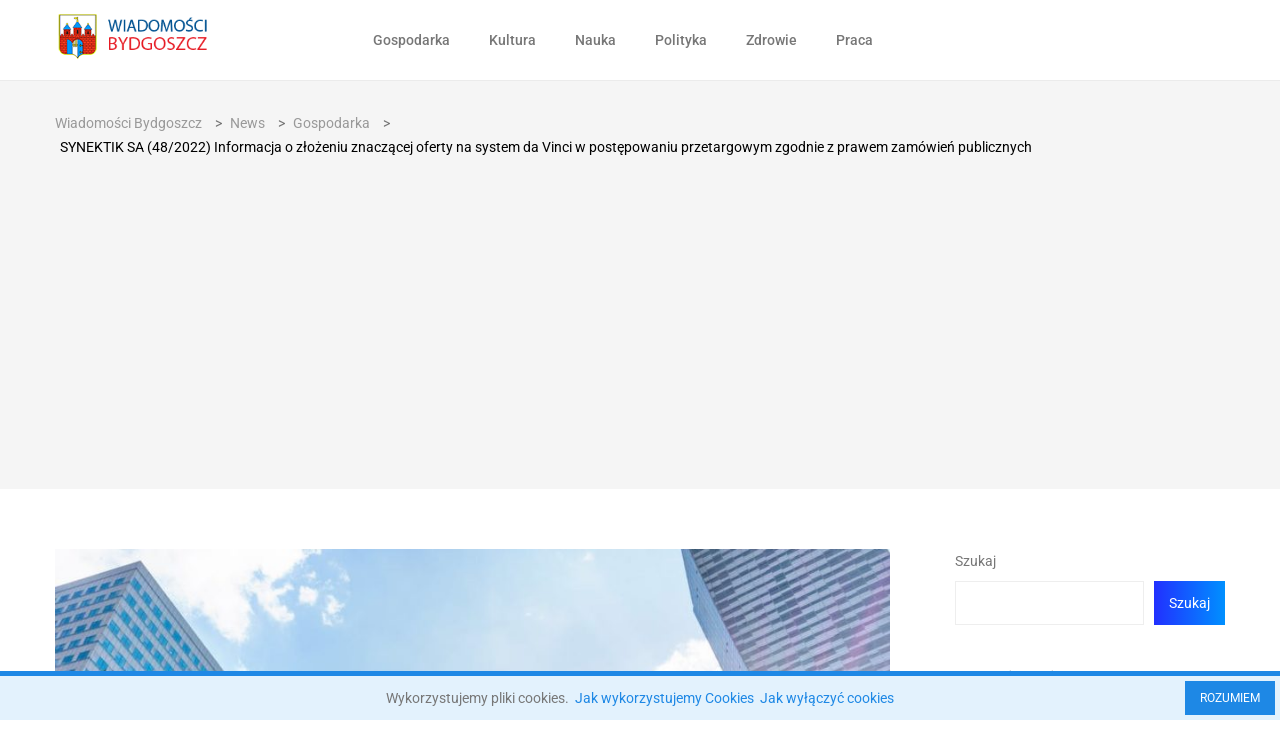

--- FILE ---
content_type: text/html; charset=UTF-8
request_url: https://bydgoszcz-wiadomosci.pl/2022/12/19/synektik-sa-48-2022-informacja-o-zlozeniu-znaczacej-oferty-na-system-da-vinci-w-postepowaniu-przetargowym-zgodnie-z-prawem-zamowien-publicznych/
body_size: 15616
content:
<!doctype html>
<html lang="pl-PL">
<head><style>img.lazy{min-height:1px}</style><link href="https://bydgoszcz-wiadomosci.pl/wp-content/plugins/w3-total-cache/pub/js/lazyload.min.js" as="script">
	<meta charset="UTF-8">
	<meta name="viewport" content="width=device-width, initial-scale=1">
	<link rel="profile" href="https://gmpg.org/xfn/11">

	<title>SYNEKTIK SA (48/2022) Informacja o złożeniu znaczącej oferty na system da Vinci w postępowaniu przetargowym zgodnie z prawem zamówień publicznych &#8211; Wiadomości Bydgoszcz</title>
<meta name='robots' content='max-image-preview:large' />
	<style>img:is([sizes="auto" i], [sizes^="auto," i]) { contain-intrinsic-size: 3000px 1500px }</style>
	<link rel='dns-prefetch' href='//www.googletagmanager.com' />
<link rel='dns-prefetch' href='//fonts.googleapis.com' />
<link rel='dns-prefetch' href='//pagead2.googlesyndication.com' />
<link rel="alternate" type="application/rss+xml" title="Wiadomości Bydgoszcz &raquo; Kanał z wpisami" href="https://bydgoszcz-wiadomosci.pl/feed/" />
<link rel="alternate" type="application/rss+xml" title="Wiadomości Bydgoszcz &raquo; Kanał z komentarzami" href="https://bydgoszcz-wiadomosci.pl/comments/feed/" />
<style type="text/css">.cnpl_inner{ padding:10px; margin-left:15px; margin-right:15px; font-size:14px; font-weight:normal; }#cnpl_v01 {display: block; z-index: 99999; min-height: 35px; width: 100%; position: fixed; background: rgb(227, 242, 253); text-align: center; color: rgb(119, 119, 119); box-shadow: black 0px 8px 6px -6px; right: 0px; border-top: 5px solid rgb(30, 136, 229); border-image: initial; border-radius: 0px; bottom: 0px; left: 0px; border-right-color: rgb(30, 136, 229); border-bottom-color: rgb(30, 136, 229); border-left-color: rgb(30, 136, 229);}#okbutton {position: absolute; background: rgb(30, 136, 229); color: rgb(255, 255, 255); padding: 5px 15px; text-decoration: none; font-size: 12px; font-weight: normal; border: 0px solid rgb(227, 242, 253); border-radius: 0px; top: 5px; right: 5px;} #cnpl_v01_polityka {color: rgb(30, 136, 229);} #cnpl_v01_info {color: rgb(30, 136, 229);}</style><link rel='stylesheet' id='hfe-widgets-style-css' href='https://bydgoszcz-wiadomosci.pl/wp-content/plugins/header-footer-elementor/inc/widgets-css/frontend.css' media='all' />
<link rel='stylesheet' id='premium-addons-css' href='https://bydgoszcz-wiadomosci.pl/wp-content/plugins/premium-addons-for-elementor/assets/frontend/min-css/premium-addons.min.css' media='all' />
<link rel='stylesheet' id='wp-block-library-css' href='https://bydgoszcz-wiadomosci.pl/wp-includes/css/dist/block-library/style.min.css' media='all' />
<style id='classic-theme-styles-inline-css'>
/*! This file is auto-generated */
.wp-block-button__link{color:#fff;background-color:#32373c;border-radius:9999px;box-shadow:none;text-decoration:none;padding:calc(.667em + 2px) calc(1.333em + 2px);font-size:1.125em}.wp-block-file__button{background:#32373c;color:#fff;text-decoration:none}
</style>
<style id='global-styles-inline-css'>
:root{--wp--preset--aspect-ratio--square: 1;--wp--preset--aspect-ratio--4-3: 4/3;--wp--preset--aspect-ratio--3-4: 3/4;--wp--preset--aspect-ratio--3-2: 3/2;--wp--preset--aspect-ratio--2-3: 2/3;--wp--preset--aspect-ratio--16-9: 16/9;--wp--preset--aspect-ratio--9-16: 9/16;--wp--preset--color--black: #000000;--wp--preset--color--cyan-bluish-gray: #abb8c3;--wp--preset--color--white: #ffffff;--wp--preset--color--pale-pink: #f78da7;--wp--preset--color--vivid-red: #cf2e2e;--wp--preset--color--luminous-vivid-orange: #ff6900;--wp--preset--color--luminous-vivid-amber: #fcb900;--wp--preset--color--light-green-cyan: #7bdcb5;--wp--preset--color--vivid-green-cyan: #00d084;--wp--preset--color--pale-cyan-blue: #8ed1fc;--wp--preset--color--vivid-cyan-blue: #0693e3;--wp--preset--color--vivid-purple: #9b51e0;--wp--preset--gradient--vivid-cyan-blue-to-vivid-purple: linear-gradient(135deg,rgba(6,147,227,1) 0%,rgb(155,81,224) 100%);--wp--preset--gradient--light-green-cyan-to-vivid-green-cyan: linear-gradient(135deg,rgb(122,220,180) 0%,rgb(0,208,130) 100%);--wp--preset--gradient--luminous-vivid-amber-to-luminous-vivid-orange: linear-gradient(135deg,rgba(252,185,0,1) 0%,rgba(255,105,0,1) 100%);--wp--preset--gradient--luminous-vivid-orange-to-vivid-red: linear-gradient(135deg,rgba(255,105,0,1) 0%,rgb(207,46,46) 100%);--wp--preset--gradient--very-light-gray-to-cyan-bluish-gray: linear-gradient(135deg,rgb(238,238,238) 0%,rgb(169,184,195) 100%);--wp--preset--gradient--cool-to-warm-spectrum: linear-gradient(135deg,rgb(74,234,220) 0%,rgb(151,120,209) 20%,rgb(207,42,186) 40%,rgb(238,44,130) 60%,rgb(251,105,98) 80%,rgb(254,248,76) 100%);--wp--preset--gradient--blush-light-purple: linear-gradient(135deg,rgb(255,206,236) 0%,rgb(152,150,240) 100%);--wp--preset--gradient--blush-bordeaux: linear-gradient(135deg,rgb(254,205,165) 0%,rgb(254,45,45) 50%,rgb(107,0,62) 100%);--wp--preset--gradient--luminous-dusk: linear-gradient(135deg,rgb(255,203,112) 0%,rgb(199,81,192) 50%,rgb(65,88,208) 100%);--wp--preset--gradient--pale-ocean: linear-gradient(135deg,rgb(255,245,203) 0%,rgb(182,227,212) 50%,rgb(51,167,181) 100%);--wp--preset--gradient--electric-grass: linear-gradient(135deg,rgb(202,248,128) 0%,rgb(113,206,126) 100%);--wp--preset--gradient--midnight: linear-gradient(135deg,rgb(2,3,129) 0%,rgb(40,116,252) 100%);--wp--preset--font-size--small: 13px;--wp--preset--font-size--medium: 20px;--wp--preset--font-size--large: 36px;--wp--preset--font-size--x-large: 42px;--wp--preset--spacing--20: 0.44rem;--wp--preset--spacing--30: 0.67rem;--wp--preset--spacing--40: 1rem;--wp--preset--spacing--50: 1.5rem;--wp--preset--spacing--60: 2.25rem;--wp--preset--spacing--70: 3.38rem;--wp--preset--spacing--80: 5.06rem;--wp--preset--shadow--natural: 6px 6px 9px rgba(0, 0, 0, 0.2);--wp--preset--shadow--deep: 12px 12px 50px rgba(0, 0, 0, 0.4);--wp--preset--shadow--sharp: 6px 6px 0px rgba(0, 0, 0, 0.2);--wp--preset--shadow--outlined: 6px 6px 0px -3px rgba(255, 255, 255, 1), 6px 6px rgba(0, 0, 0, 1);--wp--preset--shadow--crisp: 6px 6px 0px rgba(0, 0, 0, 1);}:where(.is-layout-flex){gap: 0.5em;}:where(.is-layout-grid){gap: 0.5em;}body .is-layout-flex{display: flex;}.is-layout-flex{flex-wrap: wrap;align-items: center;}.is-layout-flex > :is(*, div){margin: 0;}body .is-layout-grid{display: grid;}.is-layout-grid > :is(*, div){margin: 0;}:where(.wp-block-columns.is-layout-flex){gap: 2em;}:where(.wp-block-columns.is-layout-grid){gap: 2em;}:where(.wp-block-post-template.is-layout-flex){gap: 1.25em;}:where(.wp-block-post-template.is-layout-grid){gap: 1.25em;}.has-black-color{color: var(--wp--preset--color--black) !important;}.has-cyan-bluish-gray-color{color: var(--wp--preset--color--cyan-bluish-gray) !important;}.has-white-color{color: var(--wp--preset--color--white) !important;}.has-pale-pink-color{color: var(--wp--preset--color--pale-pink) !important;}.has-vivid-red-color{color: var(--wp--preset--color--vivid-red) !important;}.has-luminous-vivid-orange-color{color: var(--wp--preset--color--luminous-vivid-orange) !important;}.has-luminous-vivid-amber-color{color: var(--wp--preset--color--luminous-vivid-amber) !important;}.has-light-green-cyan-color{color: var(--wp--preset--color--light-green-cyan) !important;}.has-vivid-green-cyan-color{color: var(--wp--preset--color--vivid-green-cyan) !important;}.has-pale-cyan-blue-color{color: var(--wp--preset--color--pale-cyan-blue) !important;}.has-vivid-cyan-blue-color{color: var(--wp--preset--color--vivid-cyan-blue) !important;}.has-vivid-purple-color{color: var(--wp--preset--color--vivid-purple) !important;}.has-black-background-color{background-color: var(--wp--preset--color--black) !important;}.has-cyan-bluish-gray-background-color{background-color: var(--wp--preset--color--cyan-bluish-gray) !important;}.has-white-background-color{background-color: var(--wp--preset--color--white) !important;}.has-pale-pink-background-color{background-color: var(--wp--preset--color--pale-pink) !important;}.has-vivid-red-background-color{background-color: var(--wp--preset--color--vivid-red) !important;}.has-luminous-vivid-orange-background-color{background-color: var(--wp--preset--color--luminous-vivid-orange) !important;}.has-luminous-vivid-amber-background-color{background-color: var(--wp--preset--color--luminous-vivid-amber) !important;}.has-light-green-cyan-background-color{background-color: var(--wp--preset--color--light-green-cyan) !important;}.has-vivid-green-cyan-background-color{background-color: var(--wp--preset--color--vivid-green-cyan) !important;}.has-pale-cyan-blue-background-color{background-color: var(--wp--preset--color--pale-cyan-blue) !important;}.has-vivid-cyan-blue-background-color{background-color: var(--wp--preset--color--vivid-cyan-blue) !important;}.has-vivid-purple-background-color{background-color: var(--wp--preset--color--vivid-purple) !important;}.has-black-border-color{border-color: var(--wp--preset--color--black) !important;}.has-cyan-bluish-gray-border-color{border-color: var(--wp--preset--color--cyan-bluish-gray) !important;}.has-white-border-color{border-color: var(--wp--preset--color--white) !important;}.has-pale-pink-border-color{border-color: var(--wp--preset--color--pale-pink) !important;}.has-vivid-red-border-color{border-color: var(--wp--preset--color--vivid-red) !important;}.has-luminous-vivid-orange-border-color{border-color: var(--wp--preset--color--luminous-vivid-orange) !important;}.has-luminous-vivid-amber-border-color{border-color: var(--wp--preset--color--luminous-vivid-amber) !important;}.has-light-green-cyan-border-color{border-color: var(--wp--preset--color--light-green-cyan) !important;}.has-vivid-green-cyan-border-color{border-color: var(--wp--preset--color--vivid-green-cyan) !important;}.has-pale-cyan-blue-border-color{border-color: var(--wp--preset--color--pale-cyan-blue) !important;}.has-vivid-cyan-blue-border-color{border-color: var(--wp--preset--color--vivid-cyan-blue) !important;}.has-vivid-purple-border-color{border-color: var(--wp--preset--color--vivid-purple) !important;}.has-vivid-cyan-blue-to-vivid-purple-gradient-background{background: var(--wp--preset--gradient--vivid-cyan-blue-to-vivid-purple) !important;}.has-light-green-cyan-to-vivid-green-cyan-gradient-background{background: var(--wp--preset--gradient--light-green-cyan-to-vivid-green-cyan) !important;}.has-luminous-vivid-amber-to-luminous-vivid-orange-gradient-background{background: var(--wp--preset--gradient--luminous-vivid-amber-to-luminous-vivid-orange) !important;}.has-luminous-vivid-orange-to-vivid-red-gradient-background{background: var(--wp--preset--gradient--luminous-vivid-orange-to-vivid-red) !important;}.has-very-light-gray-to-cyan-bluish-gray-gradient-background{background: var(--wp--preset--gradient--very-light-gray-to-cyan-bluish-gray) !important;}.has-cool-to-warm-spectrum-gradient-background{background: var(--wp--preset--gradient--cool-to-warm-spectrum) !important;}.has-blush-light-purple-gradient-background{background: var(--wp--preset--gradient--blush-light-purple) !important;}.has-blush-bordeaux-gradient-background{background: var(--wp--preset--gradient--blush-bordeaux) !important;}.has-luminous-dusk-gradient-background{background: var(--wp--preset--gradient--luminous-dusk) !important;}.has-pale-ocean-gradient-background{background: var(--wp--preset--gradient--pale-ocean) !important;}.has-electric-grass-gradient-background{background: var(--wp--preset--gradient--electric-grass) !important;}.has-midnight-gradient-background{background: var(--wp--preset--gradient--midnight) !important;}.has-small-font-size{font-size: var(--wp--preset--font-size--small) !important;}.has-medium-font-size{font-size: var(--wp--preset--font-size--medium) !important;}.has-large-font-size{font-size: var(--wp--preset--font-size--large) !important;}.has-x-large-font-size{font-size: var(--wp--preset--font-size--x-large) !important;}
:where(.wp-block-post-template.is-layout-flex){gap: 1.25em;}:where(.wp-block-post-template.is-layout-grid){gap: 1.25em;}
:where(.wp-block-columns.is-layout-flex){gap: 2em;}:where(.wp-block-columns.is-layout-grid){gap: 2em;}
:root :where(.wp-block-pullquote){font-size: 1.5em;line-height: 1.6;}
</style>
<link rel='stylesheet' id='contact-form-7-css' href='https://bydgoszcz-wiadomosci.pl/wp-content/plugins/contact-form-7/includes/css/styles.css' media='all' />
<link rel='stylesheet' id='hfe-style-css' href='https://bydgoszcz-wiadomosci.pl/wp-content/plugins/header-footer-elementor/assets/css/header-footer-elementor.css' media='all' />
<link rel='stylesheet' id='elementor-icons-css' href='https://bydgoszcz-wiadomosci.pl/wp-content/plugins/elementor/assets/lib/eicons/css/elementor-icons.min.css' media='all' />
<link rel='stylesheet' id='elementor-frontend-css' href='https://bydgoszcz-wiadomosci.pl/wp-content/plugins/elementor/assets/css/frontend.min.css' media='all' />
<link rel='stylesheet' id='elementor-post-103-css' href='https://bydgoszcz-wiadomosci.pl/wp-content/uploads/elementor/css/post-103.css' media='all' />
<link rel='stylesheet' id='papermag-custom-fonts-css' href='https://fonts.googleapis.com/css?family=Roboto%3A100%2C100i%2C300%2C300i%2C400%2C400i%2C500%2C500i%2C700%2C700i%2C900%2C900i&#038;subset=latin' media='all' />
<link rel='stylesheet' id='bootstrap-css' href='https://bydgoszcz-wiadomosci.pl/wp-content/themes/papermag/assets/css/bootstrap.min.css' media='all' />
<link rel='stylesheet' id='nice-select-css' href='https://bydgoszcz-wiadomosci.pl/wp-content/themes/papermag/assets/css/nice-select.css' media='all' />
<link rel='stylesheet' id='papermag-fontawesome-css' href='https://bydgoszcz-wiadomosci.pl/wp-content/themes/papermag/assets/fonts/fontawesome/css/all.min.css' media='all' />
<link rel='stylesheet' id='owl-carousel-css' href='https://bydgoszcz-wiadomosci.pl/wp-content/themes/papermag/assets/css/owl.carousel.css' media='all' />
<link rel='stylesheet' id='magnific-popup-css' href='https://bydgoszcz-wiadomosci.pl/wp-content/themes/papermag/assets/css/magnific-popup.css' media='all' />
<link rel='stylesheet' id='papermag-main-css' href='https://bydgoszcz-wiadomosci.pl/wp-content/themes/papermag/assets/css/papermag-style.css' media='all' />
<link rel='stylesheet' id='papermag-responsive-css' href='https://bydgoszcz-wiadomosci.pl/wp-content/themes/papermag/assets/css/responsive.css' media='all' />
<link rel='stylesheet' id='papermag-style-css' href='https://bydgoszcz-wiadomosci.pl/wp-content/themes/papermag/style.css' media='all' />
<link rel='stylesheet' id='papermag-theme-custom-style-css' href='https://bydgoszcz-wiadomosci.pl/wp-content/themes/papermag/assets/css/custom-style.css' media='all' />
<style id='papermag-theme-custom-style-inline-css'>

        .papermag-darkmode span:after,
        .subscribe-form input[type="submit"],
        .post-meta-right .post-single-meta-item i,
        .papermag-single-content .entry-content blockquote:after,
        .form-submit input[type="submit"],
        .papermag-tabs-list.nav-pills .nav-link.active:after,
        .papermag-post-tap-area .nav-pills .nav-link.active:after,
        .apsc-icons-wrapper .apsc-each-profile:hover,
        .sticky .papermag-blog-content,
        .papermag-post-pagination ul li span.current, 
        .papermag-post-pagination ul li a:hover,
        .widget.widget_search .search-form input[type="submit"]{
            background: -webkit-gradient(linear, left top, right top, from(), to());
            background: -o-linear-gradient(left,  0%,  100%);
            background: linear-gradient(90deg,  0%,  100%);
        }
        .common-style-meta .papermag-cate-name,
        .post-list-info .post-cat a,
        .post-list-content-one .post-cat a,
        .papermag-blog-item .papermag-cate-name{
            background: -webkit-gradient(linear, left top, right top, from(), to());
            background: -o-linear-gradient(left,  0%,  100%);
            background: linear-gradient(90deg,  0%,  100%);
            -webkit-background-clip: text;
            -webkit-text-fill-color: transparent;
        }
    
</style>
<link rel='stylesheet' id='hfe-elementor-icons-css' href='https://bydgoszcz-wiadomosci.pl/wp-content/plugins/elementor/assets/lib/eicons/css/elementor-icons.min.css' media='all' />
<link rel='stylesheet' id='hfe-icons-list-css' href='https://bydgoszcz-wiadomosci.pl/wp-content/plugins/elementor/assets/css/widget-icon-list.min.css' media='all' />
<link rel='stylesheet' id='hfe-social-icons-css' href='https://bydgoszcz-wiadomosci.pl/wp-content/plugins/elementor/assets/css/widget-social-icons.min.css' media='all' />
<link rel='stylesheet' id='hfe-social-share-icons-brands-css' href='https://bydgoszcz-wiadomosci.pl/wp-content/plugins/elementor/assets/lib/font-awesome/css/brands.css' media='all' />
<link rel='stylesheet' id='hfe-social-share-icons-fontawesome-css' href='https://bydgoszcz-wiadomosci.pl/wp-content/plugins/elementor/assets/lib/font-awesome/css/fontawesome.css' media='all' />
<link rel='stylesheet' id='hfe-nav-menu-icons-css' href='https://bydgoszcz-wiadomosci.pl/wp-content/plugins/elementor/assets/lib/font-awesome/css/solid.css' media='all' />
<link rel='stylesheet' id='eael-general-css' href='https://bydgoszcz-wiadomosci.pl/wp-content/plugins/essential-addons-for-elementor-lite/assets/front-end/css/view/general.min.css' media='all' />
<link rel='stylesheet' id='wpr-text-animations-css-css' href='https://bydgoszcz-wiadomosci.pl/wp-content/plugins/royal-elementor-addons/assets/css/lib/animations/text-animations.min.css' media='all' />
<link rel='stylesheet' id='wpr-addons-css-css' href='https://bydgoszcz-wiadomosci.pl/wp-content/plugins/royal-elementor-addons/assets/css/frontend.min.css' media='all' />
<link rel='stylesheet' id='font-awesome-5-all-css' href='https://bydgoszcz-wiadomosci.pl/wp-content/plugins/elementor/assets/lib/font-awesome/css/all.min.css' media='all' />
<link rel='stylesheet' id='elementor-gf-local-roboto-css' href='https://bydgoszcz-wiadomosci.pl/wp-content/uploads/elementor/google-fonts/css/roboto.css' media='all' />
<link rel='stylesheet' id='elementor-gf-local-robotoslab-css' href='https://bydgoszcz-wiadomosci.pl/wp-content/uploads/elementor/google-fonts/css/robotoslab.css' media='all' />
<script data-cfasync="false" src="https://bydgoszcz-wiadomosci.pl/wp-includes/js/jquery/jquery.min.js" id="jquery-core-js"></script>
<script data-cfasync="false" src="https://bydgoszcz-wiadomosci.pl/wp-includes/js/jquery/jquery-migrate.min.js" id="jquery-migrate-js"></script>
<script id="jquery-js-after">
!function($){"use strict";$(document).ready(function(){$(this).scrollTop()>100&&$(".hfe-scroll-to-top-wrap").removeClass("hfe-scroll-to-top-hide"),$(window).scroll(function(){$(this).scrollTop()<100?$(".hfe-scroll-to-top-wrap").fadeOut(300):$(".hfe-scroll-to-top-wrap").fadeIn(300)}),$(".hfe-scroll-to-top-wrap").on("click",function(){$("html, body").animate({scrollTop:0},300);return!1})})}(jQuery);
!function($){'use strict';$(document).ready(function(){var bar=$('.hfe-reading-progress-bar');if(!bar.length)return;$(window).on('scroll',function(){var s=$(window).scrollTop(),d=$(document).height()-$(window).height(),p=d? s/d*100:0;bar.css('width',p+'%')});});}(jQuery);
</script>

<!-- Fragment znacznika Google (gtag.js) dodany przez Site Kit -->
<!-- Fragment Google Analytics dodany przez Site Kit -->
<script src="https://www.googletagmanager.com/gtag/js?id=G-L47VSFGDC7" id="google_gtagjs-js" async></script>
<script id="google_gtagjs-js-after">
window.dataLayer = window.dataLayer || [];function gtag(){dataLayer.push(arguments);}
gtag("set","linker",{"domains":["bydgoszcz-wiadomosci.pl"]});
gtag("js", new Date());
gtag("set", "developer_id.dZTNiMT", true);
gtag("config", "G-L47VSFGDC7");
</script>
<link rel="https://api.w.org/" href="https://bydgoszcz-wiadomosci.pl/wp-json/" /><link rel="alternate" title="JSON" type="application/json" href="https://bydgoszcz-wiadomosci.pl/wp-json/wp/v2/posts/1886" /><link rel="EditURI" type="application/rsd+xml" title="RSD" href="https://bydgoszcz-wiadomosci.pl/xmlrpc.php?rsd" />
<link rel="canonical" href="https://bydgoszcz-wiadomosci.pl/2022/12/19/synektik-sa-48-2022-informacja-o-zlozeniu-znaczacej-oferty-na-system-da-vinci-w-postepowaniu-przetargowym-zgodnie-z-prawem-zamowien-publicznych/" />
<link rel='shortlink' href='https://bydgoszcz-wiadomosci.pl/?p=1886' />
<link rel="alternate" title="oEmbed (JSON)" type="application/json+oembed" href="https://bydgoszcz-wiadomosci.pl/wp-json/oembed/1.0/embed?url=https%3A%2F%2Fbydgoszcz-wiadomosci.pl%2F2022%2F12%2F19%2Fsynektik-sa-48-2022-informacja-o-zlozeniu-znaczacej-oferty-na-system-da-vinci-w-postepowaniu-przetargowym-zgodnie-z-prawem-zamowien-publicznych%2F" />
<link rel="alternate" title="oEmbed (XML)" type="text/xml+oembed" href="https://bydgoszcz-wiadomosci.pl/wp-json/oembed/1.0/embed?url=https%3A%2F%2Fbydgoszcz-wiadomosci.pl%2F2022%2F12%2F19%2Fsynektik-sa-48-2022-informacja-o-zlozeniu-znaczacej-oferty-na-system-da-vinci-w-postepowaniu-przetargowym-zgodnie-z-prawem-zamowien-publicznych%2F&#038;format=xml" />
<meta name="generator" content="Site Kit by Google 1.160.1" />
<!-- Znaczniki meta Google AdSense dodane przez Site Kit -->
<meta name="google-adsense-platform-account" content="ca-host-pub-2644536267352236">
<meta name="google-adsense-platform-domain" content="sitekit.withgoogle.com">
<!-- Zakończ dodawanie meta znaczników Google AdSense przez Site Kit -->
<meta name="generator" content="Elementor 3.31.3; features: additional_custom_breakpoints, e_element_cache; settings: css_print_method-external, google_font-enabled, font_display-auto">
			<style>
				.e-con.e-parent:nth-of-type(n+4):not(.e-lazyloaded):not(.e-no-lazyload),
				.e-con.e-parent:nth-of-type(n+4):not(.e-lazyloaded):not(.e-no-lazyload) * {
					background-image: none !important;
				}
				@media screen and (max-height: 1024px) {
					.e-con.e-parent:nth-of-type(n+3):not(.e-lazyloaded):not(.e-no-lazyload),
					.e-con.e-parent:nth-of-type(n+3):not(.e-lazyloaded):not(.e-no-lazyload) * {
						background-image: none !important;
					}
				}
				@media screen and (max-height: 640px) {
					.e-con.e-parent:nth-of-type(n+2):not(.e-lazyloaded):not(.e-no-lazyload),
					.e-con.e-parent:nth-of-type(n+2):not(.e-lazyloaded):not(.e-no-lazyload) * {
						background-image: none !important;
					}
				}
			</style>
			
<!-- Fragment Google AdSense dodany przez Site Kit -->
<script async src="https://pagead2.googlesyndication.com/pagead/js/adsbygoogle.js?client=ca-pub-3933018820071769&amp;host=ca-host-pub-2644536267352236" crossorigin="anonymous"></script>

<!-- Zakończ fragment Google AdSense dodany przez Site Kit -->
<style type="text/css">.papermag-preloader lottie-player{height:200px;}.papermag-preloader lottie-player{width:200px;}.primary-menu ul#primary-menu li ul{width:215px;}.papermag-category-page .post-colum-item .post-grid-thumb img{height:200px;}</style><link rel="icon" href="https://bydgoszcz-wiadomosci.pl/wp-content/uploads/2022/05/cropped-bydgoszcz-1-32x32.png" sizes="32x32" />
<link rel="icon" href="https://bydgoszcz-wiadomosci.pl/wp-content/uploads/2022/05/cropped-bydgoszcz-1-192x192.png" sizes="192x192" />
<link rel="apple-touch-icon" href="https://bydgoszcz-wiadomosci.pl/wp-content/uploads/2022/05/cropped-bydgoszcz-1-180x180.png" />
<meta name="msapplication-TileImage" content="https://bydgoszcz-wiadomosci.pl/wp-content/uploads/2022/05/cropped-bydgoszcz-1-270x270.png" />
		<style id="wp-custom-css">
			.papermag-breadcrumb-area .col-6:first-child{
	display:none;
}
.papermag-breadcrumb-area .col-6:nth-child(2){
	text-align:left !important;
	width:100% !important;
	max-width:100% !important;
	flex:100% !important;
}		</style>
		<style id="wpr_lightbox_styles">
				.lg-backdrop {
					background-color: rgba(0,0,0,0.6) !important;
				}
				.lg-toolbar,
				.lg-dropdown {
					background-color: rgba(0,0,0,0.8) !important;
				}
				.lg-dropdown:after {
					border-bottom-color: rgba(0,0,0,0.8) !important;
				}
				.lg-sub-html {
					background-color: rgba(0,0,0,0.8) !important;
				}
				.lg-thumb-outer,
				.lg-progress-bar {
					background-color: #444444 !important;
				}
				.lg-progress {
					background-color: #a90707 !important;
				}
				.lg-icon {
					color: #efefef !important;
					font-size: 20px !important;
				}
				.lg-icon.lg-toogle-thumb {
					font-size: 24px !important;
				}
				.lg-icon:hover,
				.lg-dropdown-text:hover {
					color: #ffffff !important;
				}
				.lg-sub-html,
				.lg-dropdown-text {
					color: #efefef !important;
					font-size: 14px !important;
				}
				#lg-counter {
					color: #efefef !important;
					font-size: 14px !important;
				}
				.lg-prev,
				.lg-next {
					font-size: 35px !important;
				}

				/* Defaults */
				.lg-icon {
				background-color: transparent !important;
				}

				#lg-counter {
				opacity: 0.9;
				}

				.lg-thumb-outer {
				padding: 0 10px;
				}

				.lg-thumb-item {
				border-radius: 0 !important;
				border: none !important;
				opacity: 0.5;
				}

				.lg-thumb-item.active {
					opacity: 1;
				}
	         </style></head>

<body class="wp-singular post-template-default single single-post postid-1886 single-format-standard wp-custom-logo wp-theme-papermag ehf-template-papermag ehf-stylesheet-papermag elementor-default elementor-kit-103">
<div class="papermag-site-content">

	
<header class="header-area papermag-header-1">
        <div class="header-main">
        <div class="container">
            <div class="row align-items-center justify-content-between">
                <div class="col-xl-2 col-lg-2 col-md-3 col-sm-12">
                    <div class="site-logo">
                                    <a href="https://bydgoszcz-wiadomosci.pl/" class="custom-logo-link" rel="home"><img width="240" height="64" src="data:image/svg+xml,%3Csvg%20xmlns='http://www.w3.org/2000/svg'%20viewBox='0%200%20240%2064'%3E%3C/svg%3E" data-src="https://bydgoszcz-wiadomosci.pl/wp-content/uploads/2022/05/cropped-bydgoszczlogo.png" class="custom-logo lazy" alt="Wiadomości Bydgoszcz" decoding="async" /></a>                        </div>
                    <div class="papermag-dark-mode-logo">
                                                
                                                <a class="papermag-logo" href="https://bydgoszcz-wiadomosci.pl/">
                        <img class="lazy" src="data:image/svg+xml,%3Csvg%20xmlns='http://www.w3.org/2000/svg'%20viewBox='0%200%201%201'%3E%3C/svg%3E" data-src="" alt="Main Logo"> 
                        </a>
                                                                    </div>
                </div>
                <div class="col-lg-9 col-sm-12">
                    <div class="primary-menu">
                    <div class="menu-main-container"><ul id="primary-menu" class="menu"><li id="menu-item-31" class="menu-item menu-item-type-taxonomy menu-item-object-category current-post-ancestor current-menu-parent current-post-parent menu-item-31"><a href="https://bydgoszcz-wiadomosci.pl/category/gospodarka/">Gospodarka</a></li>
<li id="menu-item-32" class="menu-item menu-item-type-taxonomy menu-item-object-category menu-item-32"><a href="https://bydgoszcz-wiadomosci.pl/category/kultura/">Kultura</a></li>
<li id="menu-item-33" class="menu-item menu-item-type-taxonomy menu-item-object-category menu-item-33"><a href="https://bydgoszcz-wiadomosci.pl/category/nauka/">Nauka</a></li>
<li id="menu-item-34" class="menu-item menu-item-type-taxonomy menu-item-object-category menu-item-34"><a href="https://bydgoszcz-wiadomosci.pl/category/polityka/">Polityka</a></li>
<li id="menu-item-35" class="menu-item menu-item-type-taxonomy menu-item-object-category menu-item-35"><a href="https://bydgoszcz-wiadomosci.pl/category/zdrowie/">Zdrowie</a></li>
<li id="menu-item-1698" class="menu-item menu-item-type-taxonomy menu-item-object-category menu-item-1698"><a href="https://bydgoszcz-wiadomosci.pl/category/praca/">Praca</a></li>
</ul></div>                    </div>
                    <div id="papermag_mobile_menu"></div>
                </div>
                <div class="col-lg-3">
                    <div class="header-right header-right d-flex justify-content-end">
                                                 
                    </div>
                </div>
            </div>
        </div>
    </div>
</header> <div class="papermag-breadcrumb-area">
     <div class="container">
         <div class="row">
             <div class="col-lg-6 col-6 col-md-6">
                 <h4>
                                      </h4>
             </div>
                          <div class="col-lg-6 col-6 col-md-6 text-right">
                 <!-- Breadcrumb NavXT 7.4.1 -->
<span property="itemListElement" typeof="ListItem"><a property="item" typeof="WebPage" title="Przejdź do Wiadomości Bydgoszcz." href="https://bydgoszcz-wiadomosci.pl" class="home" ><span property="name">Wiadomości Bydgoszcz</span></a><meta property="position" content="1"></span> &gt; <span property="itemListElement" typeof="ListItem"><a property="item" typeof="WebPage" title="Przejdź do News." href="https://bydgoszcz-wiadomosci.pl/news/" class="post-root post post-post" ><span property="name">News</span></a><meta property="position" content="2"></span> &gt; <span property="itemListElement" typeof="ListItem"><a property="item" typeof="WebPage" title="Go to the Gospodarka Kategoria archives." href="https://bydgoszcz-wiadomosci.pl/category/gospodarka/" class="taxonomy category" ><span property="name">Gospodarka</span></a><meta property="position" content="3"></span> &gt; <span property="itemListElement" typeof="ListItem"><span property="name" class="post post-post current-item">SYNEKTIK SA (48/2022) Informacja o złożeniu znaczącej oferty na system da Vinci w postępowaniu przetargowym zgodnie z prawem zamówień publicznych</span><meta property="url" content="https://bydgoszcz-wiadomosci.pl/2022/12/19/synektik-sa-48-2022-informacja-o-zlozeniu-znaczacej-oferty-na-system-da-vinci-w-postepowaniu-przetargowym-zgodnie-z-prawem-zamowien-publicznych/"><meta property="position" content="4"></span>             </div>
                      </div>
     </div>
 </div>   
 	<div class="papermag-single-post-section">
		<div class="container">
			<div class="row">
								
				<div class="col-lg-9">
					
<article id="post-1886" class="papermag-single-content post-1886 post type-post status-publish format-standard has-post-thumbnail hentry category-gospodarka tag-synektik-sa-plsnktk00019-synektik">
		<div class="blog-post-thumbnail">
		<img fetchpriority="high" width="940" height="560" src="data:image/svg+xml,%3Csvg%20xmlns='http://www.w3.org/2000/svg'%20viewBox='0%200%20940%20560'%3E%3C/svg%3E" data-src="https://bydgoszcz-wiadomosci.pl/wp-content/uploads/2022/12/15174-940x560.jpeg" class="attachment-papermag_blog_940_560 size-papermag_blog_940_560 wp-post-image lazy" alt="" decoding="async" />	</div>
		<div class="entry-meta-top d-flex justify-content-between ">
		<div class="post-bottom-meta">
			<div class="auth-avater">
			<a href="https://bydgoszcz-wiadomosci.pl/author/zp20/"><img alt='' src="data:image/svg+xml,%3Csvg%20xmlns='http://www.w3.org/2000/svg'%20viewBox='0%200%2040%2040'%3E%3C/svg%3E" data-src='https://secure.gravatar.com/avatar/93a8d2509e3c7c5bb65c6228ee8a90ed2f0ee2a8a433e480c3ff9f8b105954b1?s=40&#038;d=mm&#038;r=g' data-srcset='https://secure.gravatar.com/avatar/93a8d2509e3c7c5bb65c6228ee8a90ed2f0ee2a8a433e480c3ff9f8b105954b1?s=80&#038;d=mm&#038;r=g 2x' class='avatar avatar-40 photo lazy' height='40' width='40' decoding='async'/></a>			</div>			
			<div class="papermag-post-date">
				<span>Wiadomości Bydgoszcz</span>
				<div class="papermag-post-date">
					19 grudnia 2022				</div>				
			</div>
		</div>
		<div class="post-meta-right d-flex">			
			<div class="post-single-meta-item meta-cmt">
				<i class="fal fa-comments"></i>
				<span class="item-val">
					0				</span>
			</div>

						<div class="post-single-meta-item meta-view">
				<i class="fal fa-bolt"></i>
				<span class="item-val">
					496				</span>
			</div>
					</div>
	</div>
	<header class="entry-header">
		<h1 class="entry-title">SYNEKTIK SA (48/2022) Informacja o złożeniu znaczącej oferty na system da Vinci w postępowaniu przetargowym zgodnie z prawem zamówień publicznych</h1>	</header><!-- .entry-header -->
	<div class="entry-content">
		<p>Zarząd Synektik SA (Spółka) informuje, że Spółka złożyła ofertę w postępowaniu przetargowym prowadzonym zgodnie z ustawą prawo zamówień publicznych przez Centrum Onkologii im. prof. F. Łukaszczyka z siedzibą w Bydgoszczy przy ul. dr Izabeli Romanowskiej 2, 85-796 Bydgoszcz (Szpital), na zakup robota do chirurgii małoinwazyjnej (da Vinci). Wartość złożonej przez Spółkę oferty wynosi 13 156 933,37 zł netto.</p>
<p>W dniu 19 grudnia 2022 r. miało miejsce otwarcie ofert i na platformie zakupowej Szpitala ukazała się informacja, że do jego siedziby wpłynęła jedna oferta.</p>
<p>Złożenie przedmiotowej oferty zostało uznane przez Zarząd Synektik za istotne, gdyż jej wartość netto wynosi blisko 8 proc. wartości skumulowanych przychodów Grupy Kapitałowej ze sprzedaży za okres ostatnich czterech kwartałów, a więc przekracza poziom określony wewnętrznie przez Spółkę w indywidualnych standardach raportowania. Przychody uzyskane z realizacji projektu wpłyną na wyniki sprzedaży w roku finansowym 2022, trwającym od 1 października 2022 r. do 30 września 2023 r.</p>
<p>Więcej na: http://biznes.pap.pl/pl/reports/espi/all,0,0,0,1</p>
<p>kom espi zdz</p>
<hr />
<p><small><em>Wiadomość pochodzi z serwisu: pap-mediaroom.pl</em></small></p>
	</div><!-- .entry-content -->
		<div class="entry-footer">
		<div class="row">
			<div class="col-lg-6 col-6">
				<span class="tags-links">Tags <a href="https://bydgoszcz-wiadomosci.pl/tag/synektik-sa-plsnktk00019-synektik/" rel="tag">Synektik SA-PLSNKTK00019-SYNEKTIK</a></span>			</div>
			<div class="col-lg-6 col-6 text-right">
				<div class="social-box">
    <a class="fb" onClick="window.open('http://www.facebook.com/sharer.php?u=https://bydgoszcz-wiadomosci.pl/2022/12/19/synektik-sa-48-2022-informacja-o-zlozeniu-znaczacej-oferty-na-system-da-vinci-w-postepowaniu-przetargowym-zgodnie-z-prawem-zamowien-publicznych/','Facebook','width=600,height=300,left='+(screen.availWidth/2-300)+',top='+(screen.availHeight/2-150)+''); return false;" href="http://www.facebook.com/sharer.php?u=https://bydgoszcz-wiadomosci.pl/2022/12/19/synektik-sa-48-2022-informacja-o-zlozeniu-znaczacej-oferty-na-system-da-vinci-w-postepowaniu-przetargowym-zgodnie-z-prawem-zamowien-publicznych/"><i class="fab fa-facebook-f"></i></a>

    <a class="tw" onClick="window.open('http://twitter.com/share?url=https://bydgoszcz-wiadomosci.pl/2022/12/19/synektik-sa-48-2022-informacja-o-zlozeniu-znaczacej-oferty-na-system-da-vinci-w-postepowaniu-przetargowym-zgodnie-z-prawem-zamowien-publicznych/&amp;text=SYNEKTIK SA (48/2022) Informacja o złożeniu znaczącej oferty na system da Vinci w postępowaniu przetargowym zgodnie z prawem zamówień publicznych','Twitter share','width=600,height=300,left='+(screen.availWidth/2-300)+',top='+(screen.availHeight/2-150)+''); return false;" href="http://twitter.com/share?url=https://bydgoszcz-wiadomosci.pl/2022/12/19/synektik-sa-48-2022-informacja-o-zlozeniu-znaczacej-oferty-na-system-da-vinci-w-postepowaniu-przetargowym-zgodnie-z-prawem-zamowien-publicznych/&amp;text=SYNEKTIK%20SA%20(48/2022)%20Informacja%20o%20złożeniu%20znaczącej%20oferty%20na%20system%20da%20Vinci%20w%20postępowaniu%20przetargowym%20zgodnie%20z%20prawem%20zamówień%20publicznych"><i class="fab fa-twitter"></i></a>

    <a class="ln" onClick="window.open('https://www.linkedin.com/cws/share?url=https://bydgoszcz-wiadomosci.pl/2022/12/19/synektik-sa-48-2022-informacja-o-zlozeniu-znaczacej-oferty-na-system-da-vinci-w-postepowaniu-przetargowym-zgodnie-z-prawem-zamowien-publicznych/&amp;text=SYNEKTIK SA (48/2022) Informacja o złożeniu znaczącej oferty na system da Vinci w postępowaniu przetargowym zgodnie z prawem zamówień publicznych','Linkedin share','width=600,height=300,left='+(screen.availWidth/2-300)+',top='+(screen.availHeight/2-150)+''); return false;" href="http://twitter.com/share?url=https://bydgoszcz-wiadomosci.pl/2022/12/19/synektik-sa-48-2022-informacja-o-zlozeniu-znaczacej-oferty-na-system-da-vinci-w-postepowaniu-przetargowym-zgodnie-z-prawem-zamowien-publicznych/&amp;text=SYNEKTIK%20SA%20(48/2022)%20Informacja%20o%20złożeniu%20znaczącej%20oferty%20na%20system%20da%20Vinci%20w%20postępowaniu%20przetargowym%20zgodnie%20z%20prawem%20zamówień%20publicznych"><i class="fab fa-linkedin"></i></a>

    <a class="pt" href='javascript:void((function()%7Bvar%20e=document.createElement(&apos;script&apos;);e.setAttribute(&apos;type&apos;,&apos;text/javascript&apos;);e.setAttribute(&apos;charset&apos;,&apos;UTF-8&apos;);e.setAttribute(&apos;src&apos;,&apos;http://assets.pinterest.com/js/pinmarklet.js?r=&apos;+Math.random()*99999999);document.body.appendChild(e)%7D)());'><i class="fab fa-pinterest"></i></a>
</div>
			</div>
		</div>
	</div>
	</article><!-- #post-1886 -->
<div class="post-next-prev">
    <div class="row">
                <div class="col-md-6">
            <div class="nav-post-item prev-post-item d-flex align-items-center">
                                <div class="post_nav_thumb">
                <a href="https://bydgoszcz-wiadomosci.pl/2022/12/15/drozapol-profil-sa-13-2022-sprzedaz-nieruchomosci-oraz-maszyn-i-urzadzen-przez-emitenta-oraz-spolke-zalezna/">
                    <img class="lazy" src="data:image/svg+xml,%3Csvg%20xmlns='http://www.w3.org/2000/svg'%20viewBox='0%200%20150%20150'%3E%3C/svg%3E" data-src="https://bydgoszcz-wiadomosci.pl/wp-content/uploads/2022/12/15052-150x150.jpeg" alt="SYNEKTIK SA (48/2022) Informacja o złożeniu znaczącej oferty na system da Vinci w postępowaniu przetargowym zgodnie z prawem zamówień publicznych">
                 </a>
                </div>
                                <div class="post_nav_inner">
                    <a href="https://bydgoszcz-wiadomosci.pl/2022/12/15/drozapol-profil-sa-13-2022-sprzedaz-nieruchomosci-oraz-maszyn-i-urzadzen-przez-emitenta-oraz-spolke-zalezna/">Previous</a>
                    <h4><a href="https://bydgoszcz-wiadomosci.pl/2022/12/15/drozapol-profil-sa-13-2022-sprzedaz-nieruchomosci-oraz-maszyn-i-urzadzen-przez-emitenta-oraz-spolke-zalezna/">DROZAPOL-PROFIL SA (13/2022) Sprzedaż nieruchomości oraz maszyn i urządzeń przez Emitenta oraz Spółkę Zależną</a></h4>
                </div>
            </div>
        </div>
                        <div class="col-md-6">
            <div class="nav-post-item next-post-item d-flex align-items-center text-right flex-row-reverse">
                            <div class="post_nav_thumb">
                <a href="https://bydgoszcz-wiadomosci.pl/2022/12/19/atlanta-poland-sa-12-2022-powolanie-rady-nadzorczej/">
                    <img class="lazy" src="data:image/svg+xml,%3Csvg%20xmlns='http://www.w3.org/2000/svg'%20viewBox='0%200%20150%20150'%3E%3C/svg%3E" data-src="https://bydgoszcz-wiadomosci.pl/wp-content/uploads/2022/12/15197-150x150.jpeg" alt="SYNEKTIK SA (48/2022) Informacja o złożeniu znaczącej oferty na system da Vinci w postępowaniu przetargowym zgodnie z prawem zamówień publicznych">
                </a>
                </div>
                                <div class="post_nav_inner">
                    <a href="https://bydgoszcz-wiadomosci.pl/2022/12/19/atlanta-poland-sa-12-2022-powolanie-rady-nadzorczej/">Next </a>
                    <h4><a href="https://bydgoszcz-wiadomosci.pl/2022/12/19/atlanta-poland-sa-12-2022-powolanie-rady-nadzorczej/">ATLANTA POLAND SA (12/2022) Powołanie Rady Nadzorczej.</a></h4>
                </div>
                
            </div>
        </div>
            </div>
</div>
				</div>
				<div class="col-lg-3">
	<aside id="secondary" class="widget-area">
		<section id="block-2" class="widget widget_block widget_search"><form role="search" method="get" action="https://bydgoszcz-wiadomosci.pl/" class="wp-block-search__button-outside wp-block-search__text-button wp-block-search"    ><label class="wp-block-search__label" for="wp-block-search__input-1" >Szukaj</label><div class="wp-block-search__inside-wrapper " ><input class="wp-block-search__input" id="wp-block-search__input-1" placeholder="" value="" type="search" name="s" required /><button aria-label="Szukaj" class="wp-block-search__button wp-element-button" type="submit" >Szukaj</button></div></form></section><section id="block-3" class="widget widget_block"><div class="wp-block-group"><div class="wp-block-group__inner-container is-layout-flow wp-block-group-is-layout-flow"><h2 class="wp-block-heading">Ostatnie wpisy</h2><ul class="wp-block-latest-posts__list wp-block-latest-posts"><li><a class="wp-block-latest-posts__post-title" href="https://bydgoszcz-wiadomosci.pl/2025/10/30/obsluga-kadrowo%e2%80%91placowa-zmiany-w-deklaracjach-rocznych-i-nowe-obowiazki/">Obsługa kadrowo‑płacowa – zmiany w deklaracjach rocznych i nowe obowiązki</a></li>
<li><a class="wp-block-latest-posts__post-title" href="https://bydgoszcz-wiadomosci.pl/2025/09/26/meble-na-wymiar-czy-z-siecowki-co-wybrac/">Meble na wymiar czy z siecówki? Co wybrać</a></li>
<li><a class="wp-block-latest-posts__post-title" href="https://bydgoszcz-wiadomosci.pl/2025/08/11/pozycjonowanie-wizytowki-google-w-bydgoszczy-sposob-na-wiecej-klientow-lokalnie/">Pozycjonowanie wizytówki Google w Bydgoszczy – sposób na więcej klientów lokalnie</a></li>
<li><a class="wp-block-latest-posts__post-title" href="https://bydgoszcz-wiadomosci.pl/2025/03/23/gabinet-medycyny-estetycznej-marty-jasiewicz-twoje-piekno-w-profesjonalnych-rekach/">Gabinet Medycyny Estetycznej Marty Jasiewicz – Twoje Piękno w Profesjonalnych Rękach</a></li>
<li><a class="wp-block-latest-posts__post-title" href="https://bydgoszcz-wiadomosci.pl/2025/03/13/secure-international-summit-2025-wskaze-kierunki-rozwoju-cyberbezpieczenstwa/">SECURE International Summit 2025 wskaże kierunki rozwoju cyberbezpieczeństwa</a></li>
</ul></div></div></section><section id="mc4wp_form_widget-1" class="widget widget_mc4wp_form_widget"></section><section id="categories-2" class="widget widget_categories"><h4 class="widget-title">Kategorie</h4>
			<ul>
					<li class="cat-item cat-item-28"><a href="https://bydgoszcz-wiadomosci.pl/category/artykuly-partnerskie/">Artykuły partnerskie<span class="item-count">(11)</span></a>
</li>
	<li class="cat-item cat-item-1"><a href="https://bydgoszcz-wiadomosci.pl/category/bez-kategorii/">Bez kategorii<span class="item-count">(1)</span></a>
</li>
	<li class="cat-item cat-item-3"><a href="https://bydgoszcz-wiadomosci.pl/category/gospodarka/">Gospodarka<span class="item-count">(129)</span></a>
</li>
	<li class="cat-item cat-item-5"><a href="https://bydgoszcz-wiadomosci.pl/category/kultura/">Kultura<span class="item-count">(17)</span></a>
</li>
	<li class="cat-item cat-item-7"><a href="https://bydgoszcz-wiadomosci.pl/category/nauka/">Nauka<span class="item-count">(16)</span></a>
</li>
	<li class="cat-item cat-item-4"><a href="https://bydgoszcz-wiadomosci.pl/category/polityka/">Polityka<span class="item-count">(62)</span></a>
</li>
	<li class="cat-item cat-item-69"><a href="https://bydgoszcz-wiadomosci.pl/category/praca/">Praca<span class="item-count">(88)</span></a>
</li>
	<li class="cat-item cat-item-6"><a href="https://bydgoszcz-wiadomosci.pl/category/zdrowie/">Zdrowie<span class="item-count">(20)</span></a>
</li>
			</ul>

			</section>	</aside><!-- #secondary -->
</div>

							</div>
		</div>
	</div>

<footer class="papermag-footer footer-1">
        <div class="footer-top">
        		<div data-elementor-type="wp-post" data-elementor-id="569" class="elementor elementor-569">
						<section class="elementor-section elementor-top-section elementor-element elementor-element-fa7c0f6 elementor-section-boxed elementor-section-height-default elementor-section-height-default wpr-particle-no wpr-jarallax-no wpr-parallax-no wpr-sticky-section-no" data-id="fa7c0f6" data-element_type="section">
						<div class="elementor-container elementor-column-gap-no">
					<div class="elementor-column elementor-col-25 elementor-top-column elementor-element elementor-element-79abac2 footer-wid-item" data-id="79abac2" data-element_type="column">
			<div class="elementor-widget-wrap elementor-element-populated">
						<div class="elementor-element elementor-element-7813528 elementor-widget elementor-widget-exodus-contact-widget" data-id="7813528" data-element_type="widget" data-widget_type="exodus-contact-widget.default">
				<div class="elementor-widget-container">
					        <div class="contact-info-item">
            <h5>Wiadomości Bydgoszcz</h5>
                        <div class="con-item-list">
                <i aria-hidden="true" class="far fa-address-book"></i>                <p>ZP20 Piotr Markowski</p>
            </div>        
                        <div class="con-item-list">
                <i aria-hidden="true" class="far fa-envelope"></i>                <p>office@zp20.pl</p>
            </div>        
                        <div class="con-item-list">
                <i aria-hidden="true" class="fas fa-phone-alt"></i>                <p>+48 733 644 002</p>
            </div>        
                        <div class="con-item-list">
                <i aria-hidden="true" class="fas fa-map-marker-alt"></i>                <p>KEN 36 / 112B, Warszawa</p>
            </div>        
                
        </div>
      				</div>
				</div>
					</div>
		</div>
				<div class="elementor-column elementor-col-25 elementor-top-column elementor-element elementor-element-8d05d24 footer-wid-item" data-id="8d05d24" data-element_type="column">
			<div class="elementor-widget-wrap elementor-element-populated">
						<div class="elementor-element elementor-element-d31a44a elementor-widget elementor-widget-wp-widget-categories" data-id="d31a44a" data-element_type="widget" data-widget_type="wp-widget-categories.default">
				<div class="elementor-widget-container">
					<h5>Kategorie</h5>
			<ul>
					<li class="cat-item cat-item-28"><a href="https://bydgoszcz-wiadomosci.pl/category/artykuly-partnerskie/">Artykuły partnerskie<span class="item-count">(11)</span></a>
</li>
	<li class="cat-item cat-item-1"><a href="https://bydgoszcz-wiadomosci.pl/category/bez-kategorii/">Bez kategorii<span class="item-count">(1)</span></a>
</li>
	<li class="cat-item cat-item-3"><a href="https://bydgoszcz-wiadomosci.pl/category/gospodarka/">Gospodarka<span class="item-count">(129)</span></a>
</li>
	<li class="cat-item cat-item-5"><a href="https://bydgoszcz-wiadomosci.pl/category/kultura/">Kultura<span class="item-count">(17)</span></a>
</li>
	<li class="cat-item cat-item-7"><a href="https://bydgoszcz-wiadomosci.pl/category/nauka/">Nauka<span class="item-count">(16)</span></a>
</li>
	<li class="cat-item cat-item-4"><a href="https://bydgoszcz-wiadomosci.pl/category/polityka/">Polityka<span class="item-count">(62)</span></a>
</li>
	<li class="cat-item cat-item-69"><a href="https://bydgoszcz-wiadomosci.pl/category/praca/">Praca<span class="item-count">(88)</span></a>
</li>
	<li class="cat-item cat-item-6"><a href="https://bydgoszcz-wiadomosci.pl/category/zdrowie/">Zdrowie<span class="item-count">(20)</span></a>
</li>
			</ul>

							</div>
				</div>
					</div>
		</div>
				<div class="elementor-column elementor-col-25 elementor-top-column elementor-element elementor-element-32d1cd6 footer-wid-item" data-id="32d1cd6" data-element_type="column">
			<div class="elementor-widget-wrap elementor-element-populated">
						<div class="elementor-element elementor-element-0e60faa elementor-widget elementor-widget-wp-widget-nav_menu" data-id="0e60faa" data-element_type="widget" data-widget_type="wp-widget-nav_menu.default">
				<div class="elementor-widget-container">
					<h5>Informacje prawne</h5><div class="menu-pri-container"><ul id="menu-pri" class="menu"><li id="menu-item-36" class="menu-item menu-item-type-post_type menu-item-object-page menu-item-36"><a href="https://bydgoszcz-wiadomosci.pl/obowiazek-informacyjny-rodo/">Obowiązek informacyjny RODO</a></li>
<li id="menu-item-37" class="menu-item menu-item-type-post_type menu-item-object-page menu-item-privacy-policy menu-item-37"><a rel="privacy-policy" href="https://bydgoszcz-wiadomosci.pl/polityka-prywatnosci/">Polityka Prywatności</a></li>
<li id="menu-item-38" class="menu-item menu-item-type-post_type menu-item-object-page menu-item-38"><a href="https://bydgoszcz-wiadomosci.pl/regulamin-serwisu/">Regulamin Serwisu</a></li>
</ul></div>				</div>
				</div>
					</div>
		</div>
				<div class="elementor-column elementor-col-25 elementor-top-column elementor-element elementor-element-dc00096 footer-wid-item" data-id="dc00096" data-element_type="column">
			<div class="elementor-widget-wrap elementor-element-populated">
						<div class="elementor-element elementor-element-a4f8aa7 elementor-widget elementor-widget-heading" data-id="a4f8aa7" data-element_type="widget" data-widget_type="heading.default">
				<div class="elementor-widget-container">
					<p class="elementor-heading-title elementor-size-small">Najnowsze artykuły</p>				</div>
				</div>
				<div class="elementor-element elementor-element-48032a3 elementor-widget elementor-widget-wp-widget-papermag_latest_news_widget" data-id="48032a3" data-element_type="widget" data-widget_type="wp-widget-papermag_latest_news_widget.default">
				<div class="elementor-widget-container">
							<div class="recent-posts-widget">
			<div class="papermag-post-item">
									<div class="papermag__post-content d-flex papermag-common-hover">
													<div class="post-thumb">
							 <a class="lazy" href="https://bydgoszcz-wiadomosci.pl/2025/10/30/obsluga-kadrowo%e2%80%91placowa-zmiany-w-deklaracjach-rocznych-i-nowe-obowiazki/" rel="bookmark" title="Obsługa kadrowo‑płacowa – zmiany w deklaracjach rocznych i nowe obowiązki" style="" data-bg="https://bydgoszcz-wiadomosci.pl/wp-content/uploads/2025/10/glowne_1151.jpg">
						 	  </a>
							</div>
							<div class="papermag__postpost-info">
                                <div class="post-meta-info common-style-meta d-flex">
                                    <div class="post-cat">                                
                                                <a class="papermag-cate-name" href="https://bydgoszcz-wiadomosci.pl/category/artykuly-partnerskie/">
        <span>Artykuły partnerskie</span> 
        </a>
                                        </div>

                                    <div class="post-cmt">
                                        <i class="fal fa-comments"></i> 0                                    </div>              

                                    <div class="post-view">
                                        <i class="fal fa-bolt"></i> 57                                    </div>
                                </div>
								<h5 class="papermag__post-title hover-title"><a href="https://bydgoszcz-wiadomosci.pl/2025/10/30/obsluga-kadrowo%e2%80%91placowa-zmiany-w-deklaracjach-rocznych-i-nowe-obowiazki/" rel="bookmark" title="Obsługa kadrowo‑płacowa – zmiany w deklaracjach rocznych i nowe obowiązki">Obsługa kadrowo‑płacowa – zmiany w deklaracjach rocznych i</a></h5>
							</div>
												<div class="clearfix"></div>
						</div>

									<div class="papermag__post-content d-flex papermag-common-hover">
													<div class="post-thumb">
							 <a class="lazy" href="https://bydgoszcz-wiadomosci.pl/2025/09/26/meble-na-wymiar-czy-z-siecowki-co-wybrac/" rel="bookmark" title="Meble na wymiar czy z siecówki? Co wybrać" style="" data-bg="https://bydgoszcz-wiadomosci.pl/wp-content/uploads/2025/09/meble-na-wymiar-czy-z-sieciowki.jpg">
						 	  </a>
							</div>
							<div class="papermag__postpost-info">
                                <div class="post-meta-info common-style-meta d-flex">
                                    <div class="post-cat">                                
                                                <a class="papermag-cate-name" href="https://bydgoszcz-wiadomosci.pl/category/artykuly-partnerskie/">
        <span>Artykuły partnerskie</span> 
        </a>
                                        </div>

                                    <div class="post-cmt">
                                        <i class="fal fa-comments"></i> 0                                    </div>              

                                    <div class="post-view">
                                        <i class="fal fa-bolt"></i> 124                                    </div>
                                </div>
								<h5 class="papermag__post-title hover-title"><a href="https://bydgoszcz-wiadomosci.pl/2025/09/26/meble-na-wymiar-czy-z-siecowki-co-wybrac/" rel="bookmark" title="Meble na wymiar czy z siecówki? Co wybrać">Meble na wymiar czy z siecówki? Co wybrać</a></h5>
							</div>
												<div class="clearfix"></div>
						</div>

									<div class="papermag__post-content d-flex papermag-common-hover">
													<div class="post-thumb">
							 <a class="lazy" href="https://bydgoszcz-wiadomosci.pl/2025/08/11/pozycjonowanie-wizytowki-google-w-bydgoszczy-sposob-na-wiecej-klientow-lokalnie/" rel="bookmark" title="Pozycjonowanie wizytówki Google w Bydgoszczy – sposób na więcej klientów lokalnie" style="" data-bg="https://bydgoszcz-wiadomosci.pl/wp-content/uploads/2025/08/glowne_pozycjonowanie-wizytowki-google-w-bydgoszczy-5.png">
						 	  </a>
							</div>
							<div class="papermag__postpost-info">
                                <div class="post-meta-info common-style-meta d-flex">
                                    <div class="post-cat">                                
                                                <a class="papermag-cate-name" href="https://bydgoszcz-wiadomosci.pl/category/bez-kategorii/">
        <span>Bez kategorii</span> 
        </a>
                                        </div>

                                    <div class="post-cmt">
                                        <i class="fal fa-comments"></i> 0                                    </div>              

                                    <div class="post-view">
                                        <i class="fal fa-bolt"></i> 195                                    </div>
                                </div>
								<h5 class="papermag__post-title hover-title"><a href="https://bydgoszcz-wiadomosci.pl/2025/08/11/pozycjonowanie-wizytowki-google-w-bydgoszczy-sposob-na-wiecej-klientow-lokalnie/" rel="bookmark" title="Pozycjonowanie wizytówki Google w Bydgoszczy – sposób na więcej klientów lokalnie">Pozycjonowanie wizytówki Google w Bydgoszczy – sposób na</a></h5>
							</div>
												<div class="clearfix"></div>
						</div>

											</div>
		</div>
						</div>
				</div>
					</div>
		</div>
					</div>
		</section>
				</div>
		    </div>
        <div class="footer-bottom">
        <div class="container">
            <div class="row align-items-center">
                <div class="col-lg-6">
                                    <div class="footer-btm-left">
                        <h1>Wiadomości Bydgoszcz</h1>
                        <p>Wiadomości lokalne z Bydgoszczy i okolic</p>
                    </div>
                                </div>
                <div class="col-lg-6 text-right">
                                        <div class="footer-nav">
                        <ul>
                                                        <li><a href="https://bydgoszcz-wiadomosci.pl/polityka-prywatnosci/">Polityka prywatności</a></li>
                                                        <li><a href="https://bydgoszcz-wiadomosci.pl/regulamin-serwisu/">Regulamin serwisu</a></li>
                                                        <li><a href="https://bydgoszcz-wiadomosci.pl/obowiazek-informacyjny-rodo/">RODO</a></li>
                                                        <li><a href="https://nety.pl/">Cyberbezpieczeństwo</a></li>
                                                    </ul>
                    </div>
                                        <div class="copyright">
                    <p>&copy; 2022 Wiadomości Bydgoszcz - ZP20 &nbsp; Piotr Markowski &nbsp; 733 644 002 &nbsp; office@zp20.pl</p>
                    </div>
                </div>
            </div>
        </div>
    </div>
</footer></div><!-- #page -->

<script type="speculationrules">
{"prefetch":[{"source":"document","where":{"and":[{"href_matches":"\/*"},{"not":{"href_matches":["\/wp-*.php","\/wp-admin\/*","\/wp-content\/uploads\/*","\/wp-content\/*","\/wp-content\/plugins\/*","\/wp-content\/themes\/papermag\/*","\/*\\?(.+)"]}},{"not":{"selector_matches":"a[rel~=\"nofollow\"]"}},{"not":{"selector_matches":".no-prefetch, .no-prefetch a"}}]},"eagerness":"conservative"}]}
</script>
<!-- COOKIE NOTIFY &copy; http://jakwylaczyccookie.pl/ Piotr Markowski --><div id="cnpl_v01"><div class="cnpl_inner"><span id="cnpl_v01_powiadomienie">Wykorzystujemy pliki cookies.</span><span id="br_pc_title_html"> &nbsp;&nbsp; </span><a id="cnpl_v01_polityka" href="/polityka-prywatnosci">Jak wykorzystujemy Cookies</a><span id="br_pc2_title_html"> &nbsp;&nbsp; </span><a id="cnpl_v01_info" href="https://nety.pl/jak-wylaczyc-pliki-cookie/">Jak wyłączyć cookies</a><div id="jwc_hr1"></div><a id="okbutton" href="javascript:cnpl_v01_create_cookie('cnpl_v01',1,7);">ROZUMIEM</a><div id="jwc_hr2"></div></div></div><script>var galTable= new Array(); var galx = 0;function cnpl_v01_create_cookie(name,value,days) { if (days) { var date = new Date(); date.setTime(date.getTime()+(days*24*60*60*1000)); var expires = "; expires="+date.toGMTString(); } else { var expires = ""; } document.cookie = name+"="+value+expires+"; path=/"; document.getElementById("cnpl_v01").style.display = "none"; }function cnpl_v01_read_cookie(name) { var nameEQ = name + "="; var ca = document.cookie.split(";"); for(var i=0;i < ca.length;i++) { var c = ca[i]; while (c.charAt(0)==" ") c = c.substring(1,c.length); if (c.indexOf(nameEQ) == 0) return c.substring(nameEQ.length,c.length); }return null;}var cnpl_v01_jest = cnpl_v01_read_cookie("cnpl_v01");if(cnpl_v01_jest==1){ document.getElementById("cnpl_v01").style.display = "none"; }</script><!-- END COOKIE NOTIFIY-->			<script>
				const lazyloadRunObserver = () => {
					const lazyloadBackgrounds = document.querySelectorAll( `.e-con.e-parent:not(.e-lazyloaded)` );
					const lazyloadBackgroundObserver = new IntersectionObserver( ( entries ) => {
						entries.forEach( ( entry ) => {
							if ( entry.isIntersecting ) {
								let lazyloadBackground = entry.target;
								if( lazyloadBackground ) {
									lazyloadBackground.classList.add( 'e-lazyloaded' );
								}
								lazyloadBackgroundObserver.unobserve( entry.target );
							}
						});
					}, { rootMargin: '200px 0px 200px 0px' } );
					lazyloadBackgrounds.forEach( ( lazyloadBackground ) => {
						lazyloadBackgroundObserver.observe( lazyloadBackground );
					} );
				};
				const events = [
					'DOMContentLoaded',
					'elementor/lazyload/observe',
				];
				events.forEach( ( event ) => {
					document.addEventListener( event, lazyloadRunObserver );
				} );
			</script>
			<link rel='stylesheet' id='elementor-post-569-css' href='https://bydgoszcz-wiadomosci.pl/wp-content/uploads/elementor/css/post-569.css' media='all' />
<link rel='stylesheet' id='swiper-css' href='https://bydgoszcz-wiadomosci.pl/wp-content/plugins/elementor/assets/lib/swiper/v8/css/swiper.min.css' media='all' />
<link rel='stylesheet' id='e-swiper-css' href='https://bydgoszcz-wiadomosci.pl/wp-content/plugins/elementor/assets/css/conditionals/e-swiper.min.css' media='all' />
<link rel='stylesheet' id='widget-heading-css' href='https://bydgoszcz-wiadomosci.pl/wp-content/plugins/elementor/assets/css/widget-heading.min.css' media='all' />
<link rel='stylesheet' id='elementor-icons-shared-0-css' href='https://bydgoszcz-wiadomosci.pl/wp-content/plugins/elementor/assets/lib/font-awesome/css/fontawesome.min.css' media='all' />
<link rel='stylesheet' id='elementor-icons-fa-regular-css' href='https://bydgoszcz-wiadomosci.pl/wp-content/plugins/elementor/assets/lib/font-awesome/css/regular.min.css' media='all' />
<link rel='stylesheet' id='elementor-icons-fa-solid-css' href='https://bydgoszcz-wiadomosci.pl/wp-content/plugins/elementor/assets/lib/font-awesome/css/solid.min.css' media='all' />
<script src="https://bydgoszcz-wiadomosci.pl/wp-includes/js/dist/hooks.min.js" id="wp-hooks-js"></script>
<script src="https://bydgoszcz-wiadomosci.pl/wp-includes/js/dist/i18n.min.js" id="wp-i18n-js"></script>
<script id="wp-i18n-js-after">
wp.i18n.setLocaleData( { 'text direction\u0004ltr': [ 'ltr' ] } );
</script>
<script src="https://bydgoszcz-wiadomosci.pl/wp-content/plugins/contact-form-7/includes/swv/js/index.js" id="swv-js"></script>
<script id="contact-form-7-js-before">
var wpcf7 = {
    "api": {
        "root": "https:\/\/bydgoszcz-wiadomosci.pl\/wp-json\/",
        "namespace": "contact-form-7\/v1"
    },
    "cached": 1
};
</script>
<script src="https://bydgoszcz-wiadomosci.pl/wp-content/plugins/contact-form-7/includes/js/index.js" id="contact-form-7-js"></script>
<script src="https://bydgoszcz-wiadomosci.pl/wp-content/plugins/royal-elementor-addons/assets/js/lib/particles/particles.js" id="wpr-particles-js"></script>
<script src="https://bydgoszcz-wiadomosci.pl/wp-content/plugins/royal-elementor-addons/assets/js/lib/jarallax/jarallax.min.js" id="wpr-jarallax-js"></script>
<script src="https://bydgoszcz-wiadomosci.pl/wp-content/plugins/royal-elementor-addons/assets/js/lib/parallax/parallax.min.js" id="wpr-parallax-hover-js"></script>
<script src="https://bydgoszcz-wiadomosci.pl/wp-content/themes/papermag/assets/js/bootstrap.min.js" id="bootstrap-js"></script>
<script src="https://bydgoszcz-wiadomosci.pl/wp-content/themes/papermag/assets/js/owl.carousel.min.js" id="owl-carousel-js"></script>
<script src="https://bydgoszcz-wiadomosci.pl/wp-content/themes/papermag/assets/js/jquery.magnific-popup.min.js" id="magnific-popup-js"></script>
<script src="https://bydgoszcz-wiadomosci.pl/wp-content/themes/papermag/assets/js/lottie-player.js" id="lottie-player-js"></script>
<script src="https://bydgoszcz-wiadomosci.pl/wp-content/themes/papermag/assets/js/jquery.slicknav.js" id="slicknav-js"></script>
<script src="https://bydgoszcz-wiadomosci.pl/wp-content/themes/papermag/assets/js/jquery.nice-select.min.js" id="nice-select-js"></script>
<script src="https://bydgoszcz-wiadomosci.pl/wp-content/themes/papermag/assets/js/papermag-scripts.js" id="papermag-scripts-js"></script>
<script id="eael-general-js-extra">
var localize = {"ajaxurl":"https:\/\/bydgoszcz-wiadomosci.pl\/wp-admin\/admin-ajax.php","nonce":"bb4903da0d","i18n":{"added":"Added ","compare":"Compare","loading":"Loading..."},"eael_translate_text":{"required_text":"is a required field","invalid_text":"Invalid","billing_text":"Billing","shipping_text":"Shipping","fg_mfp_counter_text":"of"},"page_permalink":"https:\/\/bydgoszcz-wiadomosci.pl\/2022\/12\/19\/synektik-sa-48-2022-informacja-o-zlozeniu-znaczacej-oferty-na-system-da-vinci-w-postepowaniu-przetargowym-zgodnie-z-prawem-zamowien-publicznych\/","cart_redirectition":"","cart_page_url":"","el_breakpoints":{"mobile":{"label":"Mobilny Pionowy","value":767,"default_value":767,"direction":"max","is_enabled":true},"mobile_extra":{"label":"Mobilny Poziomy","value":880,"default_value":880,"direction":"max","is_enabled":false},"tablet":{"label":"Tablet Portrait","value":1024,"default_value":1024,"direction":"max","is_enabled":true},"tablet_extra":{"label":"Tablet Landscape","value":1200,"default_value":1200,"direction":"max","is_enabled":false},"laptop":{"label":"Laptop","value":1366,"default_value":1366,"direction":"max","is_enabled":false},"widescreen":{"label":"Szeroki ekran","value":2400,"default_value":2400,"direction":"min","is_enabled":false}}};
</script>
<script src="https://bydgoszcz-wiadomosci.pl/wp-content/plugins/essential-addons-for-elementor-lite/assets/front-end/js/view/general.min.js" id="eael-general-js"></script>
<script src="https://bydgoszcz-wiadomosci.pl/wp-content/plugins/elementor/assets/js/webpack.runtime.min.js" id="elementor-webpack-runtime-js"></script>
<script src="https://bydgoszcz-wiadomosci.pl/wp-content/plugins/elementor/assets/js/frontend-modules.min.js" id="elementor-frontend-modules-js"></script>
<script src="https://bydgoszcz-wiadomosci.pl/wp-includes/js/jquery/ui/core.min.js" id="jquery-ui-core-js"></script>
<script id="elementor-frontend-js-before">
var elementorFrontendConfig = {"environmentMode":{"edit":false,"wpPreview":false,"isScriptDebug":false},"i18n":{"shareOnFacebook":"Udost\u0119pnij na Facebooku","shareOnTwitter":"Udost\u0119pnij na Twitterze","pinIt":"Przypnij","download":"Pobierz","downloadImage":"Pobierz obraz","fullscreen":"Tryb pe\u0142noekranowy","zoom":"Powi\u0119ksz","share":"Udost\u0119pnij","playVideo":"Odtw\u00f3rz wideo","previous":"Poprzednie","next":"Nast\u0119pne","close":"Zamknij","a11yCarouselPrevSlideMessage":"Poprzedni slajd","a11yCarouselNextSlideMessage":"Nast\u0119pny slajd","a11yCarouselFirstSlideMessage":"To jest pierwszy slajd","a11yCarouselLastSlideMessage":"This is the last slide","a11yCarouselPaginationBulletMessage":"Id\u017a do slajdu"},"is_rtl":false,"breakpoints":{"xs":0,"sm":480,"md":768,"lg":1025,"xl":1440,"xxl":1600},"responsive":{"breakpoints":{"mobile":{"label":"Mobilny Pionowy","value":767,"default_value":767,"direction":"max","is_enabled":true},"mobile_extra":{"label":"Mobilny Poziomy","value":880,"default_value":880,"direction":"max","is_enabled":false},"tablet":{"label":"Tablet Portrait","value":1024,"default_value":1024,"direction":"max","is_enabled":true},"tablet_extra":{"label":"Tablet Landscape","value":1200,"default_value":1200,"direction":"max","is_enabled":false},"laptop":{"label":"Laptop","value":1366,"default_value":1366,"direction":"max","is_enabled":false},"widescreen":{"label":"Szeroki ekran","value":2400,"default_value":2400,"direction":"min","is_enabled":false}},"hasCustomBreakpoints":false},"version":"3.31.3","is_static":false,"experimentalFeatures":{"additional_custom_breakpoints":true,"e_element_cache":true,"home_screen":true,"global_classes_should_enforce_capabilities":true,"e_variables":true,"cloud-library":true,"e_opt_in_v4_page":true},"urls":{"assets":"https:\/\/bydgoszcz-wiadomosci.pl\/wp-content\/plugins\/elementor\/assets\/","ajaxurl":"https:\/\/bydgoszcz-wiadomosci.pl\/wp-admin\/admin-ajax.php","uploadUrl":"https:\/\/bydgoszcz-wiadomosci.pl\/wp-content\/uploads"},"nonces":{"floatingButtonsClickTracking":"9e5fb21b58"},"swiperClass":"swiper","settings":{"page":[],"editorPreferences":[]},"kit":{"active_breakpoints":["viewport_mobile","viewport_tablet"],"global_image_lightbox":"yes","lightbox_enable_counter":"yes","lightbox_enable_fullscreen":"yes","lightbox_enable_zoom":"yes","lightbox_enable_share":"yes","lightbox_title_src":"title","lightbox_description_src":"description"},"post":{"id":1886,"title":"SYNEKTIK%20SA%20%2848%2F2022%29%20Informacja%20o%20z%C5%82o%C5%BCeniu%20znacz%C4%85cej%20oferty%20na%20system%20da%20Vinci%20w%20post%C4%99powaniu%20przetargowym%20zgodnie%20z%20prawem%20zam%C3%B3wie%C5%84%20publicznych%20%E2%80%93%20Wiadomo%C5%9Bci%20Bydgoszcz","excerpt":"","featuredImage":"https:\/\/bydgoszcz-wiadomosci.pl\/wp-content\/uploads\/2022\/12\/15174-1024x535.jpeg"}};
</script>
<script src="https://bydgoszcz-wiadomosci.pl/wp-content/plugins/elementor/assets/js/frontend.min.js" id="elementor-frontend-js"></script>
<script src="https://bydgoszcz-wiadomosci.pl/wp-content/plugins/elementor/assets/lib/swiper/v8/swiper.min.js" id="swiper-js"></script>
<script src="https://cdnjs.cloudflare.com/ajax/libs/dompurify/3.0.6/purify.min.js" id="dompurify-js"></script>
<script id="wpr-addons-js-js-extra">
var WprConfig = {"ajaxurl":"https:\/\/bydgoszcz-wiadomosci.pl\/wp-admin\/admin-ajax.php","resturl":"https:\/\/bydgoszcz-wiadomosci.pl\/wp-json\/wpraddons\/v1","nonce":"33cd5001a7","addedToCartText":"was added to cart","viewCart":"View Cart","comparePageID":"","comparePageURL":"https:\/\/bydgoszcz-wiadomosci.pl\/2022\/12\/19\/synektik-sa-48-2022-informacja-o-zlozeniu-znaczacej-oferty-na-system-da-vinci-w-postepowaniu-przetargowym-zgodnie-z-prawem-zamowien-publicznych\/","wishlistPageID":"","wishlistPageURL":"https:\/\/bydgoszcz-wiadomosci.pl\/2022\/12\/19\/synektik-sa-48-2022-informacja-o-zlozeniu-znaczacej-oferty-na-system-da-vinci-w-postepowaniu-przetargowym-zgodnie-z-prawem-zamowien-publicznych\/","chooseQuantityText":"Please select the required number of items.","site_key":"","is_admin":"","input_empty":"Please fill out this field","select_empty":"Nothing selected","file_empty":"Please upload a file","recaptcha_error":"Recaptcha Error","woo_shop_ppp":"9","woo_shop_cat_ppp":"9","woo_shop_tag_ppp":"9","is_product_category":"","is_product_tag":""};
</script>
<script data-cfasync="false" src="https://bydgoszcz-wiadomosci.pl/wp-content/plugins/royal-elementor-addons/assets/js/frontend.min.js" id="wpr-addons-js-js"></script>
<script src="https://bydgoszcz-wiadomosci.pl/wp-content/plugins/royal-elementor-addons/assets/js/modal-popups.min.js" id="wpr-modal-popups-js-js"></script>
		<style>
			.unlimited-elements-background-overlay{
				position:absolute;
				top:0px;
				left:0px;
				width:100%;
				height:100%;
				z-index:0;
			}

			.unlimited-elements-background-overlay.uc-bg-front{
				z-index:999;
			}
		</style>

		<script type='text/javascript'>

			jQuery(document).ready(function(){

				function ucBackgroundOverlayPutStart(){

					var objBG = jQuery(".unlimited-elements-background-overlay").not(".uc-bg-attached");

					if(objBG.length == 0)
						return(false);

					objBG.each(function(index, bgElement){

						var objBgElement = jQuery(bgElement);

						var targetID = objBgElement.data("forid");

						var location = objBgElement.data("location");

						switch(location){
							case "body":
							case "body_front":
								var objTarget = jQuery("body");
							break;
							case "layout":
							case "layout_front":
								var objLayout = jQuery("*[data-id=\""+targetID+"\"]");
								var objTarget = objLayout.parents(".elementor");
								if(objTarget.length > 1)
									objTarget = jQuery(objTarget[0]);
							break;
							default:
								var objTarget = jQuery("*[data-id=\""+targetID+"\"]");
							break;
						}


						if(objTarget.length == 0)
							return(true);

						var objVideoContainer = objTarget.children(".elementor-background-video-container");

						if(objVideoContainer.length == 1)
							objBgElement.detach().insertAfter(objVideoContainer).show();
						else
							objBgElement.detach().prependTo(objTarget).show();


						var objTemplate = objBgElement.children("template");

						if(objTemplate.length){
							
					        var clonedContent = objTemplate[0].content.cloneNode(true);

					    	var objScripts = jQuery(clonedContent).find("script");
					    	if(objScripts.length)
					    		objScripts.attr("type","text/javascript");
					        
					        objBgElement.append(clonedContent);
							
							objTemplate.remove();
						}

						objBgElement.trigger("bg_attached");
						objBgElement.addClass("uc-bg-attached");

					});
				}

				ucBackgroundOverlayPutStart();

				jQuery( document ).on( 'elementor/popup/show', ucBackgroundOverlayPutStart);
				jQuery( "body" ).on( 'uc_dom_updated', ucBackgroundOverlayPutStart);

			});


		</script>
		
<script>window.w3tc_lazyload=1,window.lazyLoadOptions={elements_selector:".lazy",callback_loaded:function(t){var e;try{e=new CustomEvent("w3tc_lazyload_loaded",{detail:{e:t}})}catch(a){(e=document.createEvent("CustomEvent")).initCustomEvent("w3tc_lazyload_loaded",!1,!1,{e:t})}window.dispatchEvent(e)}}</script><script async src="https://bydgoszcz-wiadomosci.pl/wp-content/plugins/w3-total-cache/pub/js/lazyload.min.js"></script></body>
</html>

<!--
Performance optimized by W3 Total Cache. Learn more: https://www.boldgrid.com/w3-total-cache/

Page Caching using Disk: Enhanced 
Lazy Loading

Served from: bydgoszcz-wiadomosci.pl @ 2025-11-11 02:19:55 by W3 Total Cache
-->

--- FILE ---
content_type: text/html; charset=utf-8
request_url: https://www.google.com/recaptcha/api2/aframe
body_size: 267
content:
<!DOCTYPE HTML><html><head><meta http-equiv="content-type" content="text/html; charset=UTF-8"></head><body><script nonce="SCgJUiee6K4lQDDUYCMWoQ">/** Anti-fraud and anti-abuse applications only. See google.com/recaptcha */ try{var clients={'sodar':'https://pagead2.googlesyndication.com/pagead/sodar?'};window.addEventListener("message",function(a){try{if(a.source===window.parent){var b=JSON.parse(a.data);var c=clients[b['id']];if(c){var d=document.createElement('img');d.src=c+b['params']+'&rc='+(localStorage.getItem("rc::a")?sessionStorage.getItem("rc::b"):"");window.document.body.appendChild(d);sessionStorage.setItem("rc::e",parseInt(sessionStorage.getItem("rc::e")||0)+1);localStorage.setItem("rc::h",'1769397598415');}}}catch(b){}});window.parent.postMessage("_grecaptcha_ready", "*");}catch(b){}</script></body></html>

--- FILE ---
content_type: text/css
request_url: https://bydgoszcz-wiadomosci.pl/wp-content/themes/papermag/assets/css/responsive.css
body_size: 1436
content:
@media (min-width: 992px) and (max-width: 1200px) {
    .container{
        max-width: 1170px;
    }
}
@media (min-width: 1077px) and (max-width: 1158px) {
    .papermag-header-2 .primary-menu ul li a{
        padding-right: 50px;
    }
    .papermag-authore-quote.with-popup .quote-auth-img {
        max-width: 410px;
    }
    .papermag-authore-quote.with-popup .quote-auth-img:after{
        right: 10px;
    }
}
@media (min-width: 992px) and (max-width: 1148px) {
    .papermag-search input[type="search"]{    
        width: 80%;
        font-size: 12px;
    }
}

@media (min-width: 993px) and (max-width: 1076px) {
    .primary-menu ul li a {
        padding: 0 14px;
    }
    .papermag-authore-quote.with-popup .quote-auth-img {
        max-width: 300px;
    }
    .papermag-authore-quote.with-popup .quote-auth-img:after {
        position: absolute;
        background: #fff;
        width: 250px;
        height: 250px;
        right: 5px;
    }
    .papermag-header-2 .primary-menu ul li a {
        padding-right: 36px;
    }
}

@media (max-width: 1024px){
    .container{
        max-width: 100%;
    }
}
@media (min-width: 768px) and (max-width: 992px) {
    .post-list-wrap .post-list-top .post-list-info {
        padding-right: 30px;
        min-width:65%;
    }
    .post-list-wrap .post-list-top .post-list-img {
        min-width: 35%;
    }
    .post-list-slm .post-list-img.post-common-img-style {
        margin-left: 20px;
    }
    .papermag-authore-quote .quote-auth-img {
        position: relative;
    }
    .quote-auth-img:after{
        bottom: 0;
    }
}
@media (max-width: 992px) {
    div#papermag_mobile_menu {
        display: block;
        position: relative;
    }
    #papermag_mobile_menu .slicknav_menu .slicknav_btn {
        padding: 0;
        line-height: normal;
    }
    .header-main-two {
        margin-top: 20px;
    }
    .slicknav_menu {
        position: absolute;
        top: 28px;
        left: 0;
        width: 100%;
        z-index: 2;
    }
    header.header-area.papermag-header-2 .slicknav_menu .slicknav_btn {
        left: 0;
        float: left;
    }
    header.header-area.papermag-header-2 span.slicknav_nav_icon.flaticon-right-alignment:after{
        background: #111;
    }
    .slicknav_menu .slicknav_btn {
        top: -80px;
        right: 40px;
        left: auto;
    }
    .header-main {
        padding: 15px 0;
    }
    .header-right.header-right {
        position: absolute;
        top: -34px;
        right: 50px;
    }
    .papermag-search {
        display: none;
    }
    .primary-menu {
        display: none;
    }
    .primary-menu {
        display: none;
    }
    .slicknav_nav {
        background: #fff;
        max-height: 350px;
        overflow-y: scroll;
        box-shadow: 0px 0px 10px 0px rgb(0 0 0 / 9%);
    }
    body.papermag-dark-mode .slicknav_nav {
        background: #111111;
    }
    
    .slicknav_nav ul li:not(:last-child) {
        border-bottom: 1px solid #ddd;
    }
    body.papermag-dark-mode .slicknav_nav ul li:not(:last-child) {
        border-bottom: 1px solid #323232;
    }
    
    .slicknav_nav ul>li>a {
        padding: 15px;
    }
    
    .slicknav_nav ul li a {
        color: #777777;
    }
    body.papermag-dark-mode .slicknav_nav ul li a {
        color: #fff;
    }
    span.slicknav_nav_icon.flaticon-right-alignment:after {
        content: "\f0c9";
        position: absolute;
        left: 0;
        top: 0;
        font-family: "Font Awesome 5 Pro";
        line-height: normal;
        font-size: 16px;
        background: linear-gradient(
    90deg, #2130FF 0%, #0090FF 100%);
        color: #fff;
        padding: 10px 13px;
    }
    
    span.slicknav_nav_icon.flaticon-right-alignment {
        position: relative;
    }
    .slicknav_btn {
        position: relative;
        display: block;
        vertical-align: middle;
        float: right;
        padding: 0.438em 0.625em 0.438em 0.625em;
        line-height: 1.125em;
        cursor: pointer;
        top: -55px;
    }
    .post-tabs-item-wrapp .post-grid-item-two.post-grid-tb {
        margin-bottom: 30px;
    }
    .apsc-icons-wrapper .apsc-each-profile {
        width: 100%;
    }
    .papermag-tabs-list {
        position: relative;
        top: 0;
        margin-bottom: 30px !important;
    }
    .papermag-post-video-area .col-lg-6:last-child {
        padding-left: 15px;
    }
    .papermag-post-video-area .papermag-post__item {
        margin-bottom: 30px;
    }
    .papermag-post-tap-area .papermag-tabs {
        position: relative;
        top: 0;
        margin-bottom: 30px !important;
    }
    .papermag-post-pagination {
        margin-top: 40px;
        margin-bottom: 50px;
    }
    .papermag_bloc_post .col-lg-4 {
        order: 2;
    }
    .papermag_bloc_post .post__title {
        width: 100%;
    }
    .post-list-item-sm {
        margin-bottom: 30px;
    }
    .post-overlay-item-tab {
        margin-bottom: 30px;
    }
    .post_list__wrap .col-lg-3 {
        -ms-flex: 0 0 33.333%;
        flex: 0 0 33.333%;
        max-width: 33.333%;
    }
    body.papermag-dark-mode header.header-area.papermag-header-2 span.slicknav_nav_icon.flaticon-right-alignment:after {
        background: #999999;
    }
    .ex-info-box{
        padding: 30px;
    }
    .ex-info-content h3 {
        font-size: 18px;
        line-height: 26px;
    }
}
@media (max-width: 767px) {
    h1 {
        font-size: 35px;
    }
        
    h2 {
        font-size: 26px;
        line-height: 36px;
    }
    h3 {
        font-size: 22px;
        line-height: 32px;
    }
    h4 {
        font-size: 20px;
        line-height: 28px;
    }
    h5 {
        font-size: 16px;
        line-height: 26px;
    }
    .papermag-top-bar #menu-top-nav {
        text-align: center;
    }    
    .header-social {
        text-align: center;
        margin-top: 10px;
    }
    .error-content h1 {
        font-size: 150px;
        line-height: 150px;
    }
    .footer-btm-left {
        text-align: center;
        margin-bottom: 20px;
    }
    .header-two-top-left {
        text-align: center;
        margin-bottom: 20px;
    }
    
    .papermag-head-top .col-lg-3.text-right.d-flex.align-items-center.justify-content-end {
        text-align: center !important;
        justify-content: center !important;
    }
    
    header.header-area.papermag-header-2 .site-logo{
        margin-bottom: 12px;
    }
    header.header-area.papermag-header-2 .papermag-dark-mode-logo {
        margin-bottom: 22px;
    }
    .footer-bottom .col-lg-6.text-right {
        text-align: center !important;
    }
    .papermag-post-tap-area .papermag-tabs {
        position: relative;
        top: 0;
        left: 0;
        margin-bottom: 30px !important;
    }
    .papermag-post-video-area .col-lg-6:last-child {
        padding-left: 15px;
    }
    .papermag-post-video-area .papermag-post__item {
        margin-bottom: 30px;
    }
    .post-tabs-item-wrapp .post-grid-item-two.post-grid-tb {
        margin-bottom: 30px;
    }
    .papermag-post-video-area {
        padding: 30px;
    }
    .papermag-tabs-list {
        position: relative;
        top: 0;
        margin-bottom: 30px !important;
        left: 0;
        right: auto;
    }
    .papermag_bloc_post .post__title {
        width: 100%;
    }
    
    .post_list__wrap .col-lg-3 {
        -ms-flex: 0 0 100%;
        flex: 0 0 100%;
        max-width: 100%;
    }
    .papermag-authore-quote.with-popup .quote-info {
        width: 100%;
    }
    .papermag-authore-quote.with-popup .quote-auth-img {
        position: relative;
    }
    .post-tabs-politics-item-wrapp .post-overlay-item-tab {
        margin-bottom: 30px;
    }
    .papermag-post__item.papermag-post__item_pol {
        margin-top: 30px;
    }
    .papermag-search-two {
        display: none;
    }
    .post-list-wrap .post-list-top {
        display: block !important;
    }
    .post-list-wrap .post-list-top .post-list-img {
        min-width: 100%;
        margin-top: 15px;
    }
    .post-list-wrap .post-list-top .post-list-info {
        min-width: 100%;
    }
    .post_list__wrap .col-lg-3:not(:last-child) {
        margin-bottom: 20px;
    }
    .papermag-authore-quote.with-popup {
        padding: 30px;
    }
    .papermag-authore-quote.with-popup .quote-auth-img:after {
        width: 215px;
        height: 215px;
    }
	.mobile-width .elementor-column {
        width: 100% !important;
    }
    .papermag-single-content .entry-header .entry-title {
        line-height: 40px;
        font-size: 30px;
    }
    .papermag-blog-main-content .col-lg-9, .papermag-single-post-section .col-lg-9 {
        padding-right: 15px;
    }
    .nav-post-item.next-post-item {
        margin-top: 20px;
    }
    .comments-area .comment-list li {
        padding: 30px;
    }
    .comments-area .comment-body {
        padding-left: 0;
    }
    
    .comments-area .author-thumb {
        margin-right: 0;
        margin-bottom: 10px;
    }
    .papermag-blog-content h1 {
        margin-bottom: 20px;
        font-size: 28px;
        line-height: 38px;
    }
    .papermag-blog-content {
        padding: 30px;
    }
    .comments-area .author-thumb {
        position: relative;
    }
    .widget-area .widget {
        margin-top: 50px;
    }
    blockquote {
        padding-left: 75px;
        text-align: left;
    }
    blockquote p {
        font-size: 18px !important;
        line-height: 38px !important;
    }
    .comments-area .comment-body ul, .comments-area .comment-body ol  {
        text-align: initial;
    }
    .papermag-blog-main-content .papermag-post-pagination {
        margin-bottom: 10px;
    }
}
@media (max-width: 430px) {
    .apsc-icons-wrapper .apsc-each-profile {
        width: 100%;
    }
    .papermag-post-pagination ul li {
        margin-bottom: 11px;
    }
    .papermag-blog-content h1 {
        margin-bottom: 20px;
        font-size: 28px;
        line-height: 38px;
    }
}